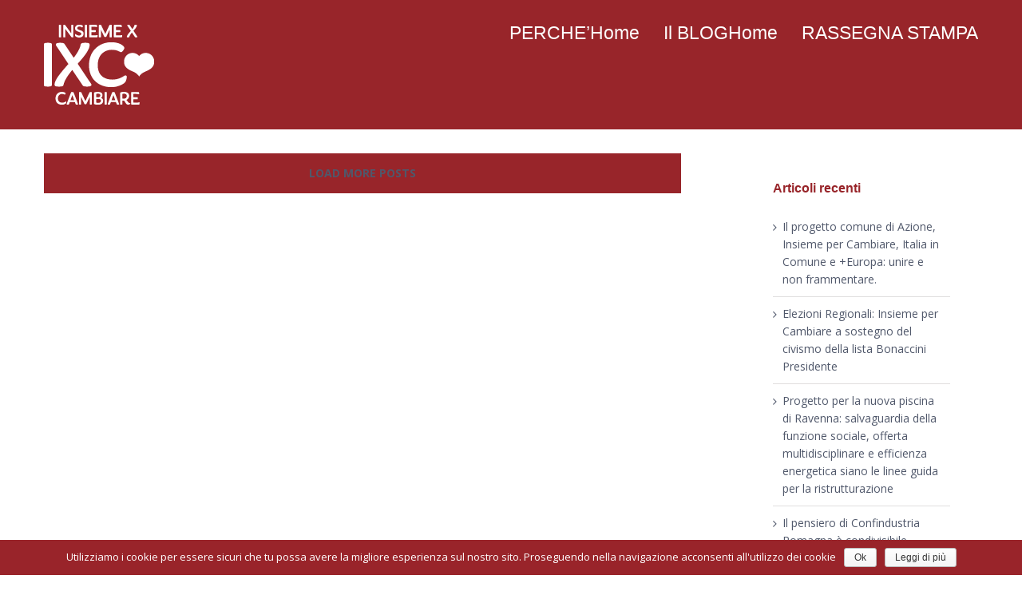

--- FILE ---
content_type: text/html; charset=UTF-8
request_url: http://ixc.ra.it/category/artist-dating-review-2/
body_size: 8749
content:
<!DOCTYPE html>
<html class="" lang="it-IT" prefix="og: http://ogp.me/ns# fb: http://ogp.me/ns/fb#">
<head>
	
	<meta http-equiv="Content-Type" content="text/html; charset=utf-8"/>

	
	<!--[if lte IE 8]>
	<script type="text/javascript" src="http://ixc.ra.it/wp-content/themes/Avada/assets/js/html5shiv.js"></script>
	<![endif]-->

	
	<meta name="viewport" content="width=device-width, initial-scale=1" />
	
	
	
	
	
	<title>artist dating review &#8211; Insieme Per Cambiare &#8211; Ravenna</title>
<meta name='robots' content='max-image-preview:large' />
<link rel='dns-prefetch' href='//fonts.googleapis.com' />
<link rel='dns-prefetch' href='//s.w.org' />
<link rel="alternate" type="application/rss+xml" title="Insieme Per Cambiare - Ravenna &raquo; Feed" href="http://ixc.ra.it/feed/" />
<link rel="alternate" type="application/rss+xml" title="Insieme Per Cambiare - Ravenna &raquo; Feed dei commenti" href="http://ixc.ra.it/comments/feed/" />
<link rel="alternate" type="application/rss+xml" title="Insieme Per Cambiare - Ravenna &raquo; artist dating review Feed della categoria" href="http://ixc.ra.it/category/artist-dating-review-2/feed/" />
		<script type="text/javascript">
			window._wpemojiSettings = {"baseUrl":"https:\/\/s.w.org\/images\/core\/emoji\/13.1.0\/72x72\/","ext":".png","svgUrl":"https:\/\/s.w.org\/images\/core\/emoji\/13.1.0\/svg\/","svgExt":".svg","source":{"concatemoji":"http:\/\/ixc.ra.it\/wp-includes\/js\/wp-emoji-release.min.js?ver=5.8.12"}};
			!function(e,a,t){var n,r,o,i=a.createElement("canvas"),p=i.getContext&&i.getContext("2d");function s(e,t){var a=String.fromCharCode;p.clearRect(0,0,i.width,i.height),p.fillText(a.apply(this,e),0,0);e=i.toDataURL();return p.clearRect(0,0,i.width,i.height),p.fillText(a.apply(this,t),0,0),e===i.toDataURL()}function c(e){var t=a.createElement("script");t.src=e,t.defer=t.type="text/javascript",a.getElementsByTagName("head")[0].appendChild(t)}for(o=Array("flag","emoji"),t.supports={everything:!0,everythingExceptFlag:!0},r=0;r<o.length;r++)t.supports[o[r]]=function(e){if(!p||!p.fillText)return!1;switch(p.textBaseline="top",p.font="600 32px Arial",e){case"flag":return s([127987,65039,8205,9895,65039],[127987,65039,8203,9895,65039])?!1:!s([55356,56826,55356,56819],[55356,56826,8203,55356,56819])&&!s([55356,57332,56128,56423,56128,56418,56128,56421,56128,56430,56128,56423,56128,56447],[55356,57332,8203,56128,56423,8203,56128,56418,8203,56128,56421,8203,56128,56430,8203,56128,56423,8203,56128,56447]);case"emoji":return!s([10084,65039,8205,55357,56613],[10084,65039,8203,55357,56613])}return!1}(o[r]),t.supports.everything=t.supports.everything&&t.supports[o[r]],"flag"!==o[r]&&(t.supports.everythingExceptFlag=t.supports.everythingExceptFlag&&t.supports[o[r]]);t.supports.everythingExceptFlag=t.supports.everythingExceptFlag&&!t.supports.flag,t.DOMReady=!1,t.readyCallback=function(){t.DOMReady=!0},t.supports.everything||(n=function(){t.readyCallback()},a.addEventListener?(a.addEventListener("DOMContentLoaded",n,!1),e.addEventListener("load",n,!1)):(e.attachEvent("onload",n),a.attachEvent("onreadystatechange",function(){"complete"===a.readyState&&t.readyCallback()})),(n=t.source||{}).concatemoji?c(n.concatemoji):n.wpemoji&&n.twemoji&&(c(n.twemoji),c(n.wpemoji)))}(window,document,window._wpemojiSettings);
		</script>
		<style type="text/css">
img.wp-smiley,
img.emoji {
	display: inline !important;
	border: none !important;
	box-shadow: none !important;
	height: 1em !important;
	width: 1em !important;
	margin: 0 .07em !important;
	vertical-align: -0.1em !important;
	background: none !important;
	padding: 0 !important;
}
</style>
	<link rel='stylesheet' id='wp-block-library-css'  href='http://ixc.ra.it/wp-includes/css/dist/block-library/style.min.css?ver=5.8.12' type='text/css' media='all' />
<link rel='stylesheet' id='cookie-notice-front-css'  href='http://ixc.ra.it/wp-content/plugins/cookie-notice/css/front.min.css?ver=5.8.12' type='text/css' media='all' />
<link rel='stylesheet' id='avada-google-fonts-css'  href='http://fonts.googleapis.com/css?family=Open+Sans%3A400%2C400italic%2C700%2C&#038;ver=5.8.12' type='text/css' media='all' />
<link rel='stylesheet' id='avada-stylesheet-css'  href='http://ixc.ra.it/wp-content/themes/Avada/style.css?ver=3.9.4' type='text/css' media='all' />
<!--[if lte IE 9]>
<link rel='stylesheet' id='avada-shortcodes-css'  href='http://ixc.ra.it/wp-content/themes/Avada/shortcodes.css?ver=3.9.4' type='text/css' media='all' />
<![endif]-->
<link rel='stylesheet' id='fontawesome-css'  href='http://ixc.ra.it/wp-content/themes/Avada/assets/fonts/fontawesome/font-awesome.css?ver=3.9.4' type='text/css' media='all' />
<!--[if lte IE 9]>
<link rel='stylesheet' id='avada-IE-fontawesome-css'  href='http://ixc.ra.it/wp-content/themes/Avada/assets/fonts/fontawesome/font-awesome.css?ver=3.9.4' type='text/css' media='all' />
<![endif]-->
<!--[if lte IE 8]>
<link rel='stylesheet' id='avada-IE8-css'  href='http://ixc.ra.it/wp-content/themes/Avada/assets/css/ie8.css?ver=3.9.4' type='text/css' media='all' />
<![endif]-->
<!--[if IE]>
<link rel='stylesheet' id='avada-IE-css'  href='http://ixc.ra.it/wp-content/themes/Avada/assets/css/ie.css?ver=3.9.4' type='text/css' media='all' />
<![endif]-->
<link rel='stylesheet' id='avada-iLightbox-css'  href='http://ixc.ra.it/wp-content/themes/Avada/ilightbox.css?ver=3.9.4' type='text/css' media='all' />
<link rel='stylesheet' id='avada-animations-css'  href='http://ixc.ra.it/wp-content/themes/Avada/animations.css?ver=3.9.4' type='text/css' media='all' />
<link rel='stylesheet' id='avada-dynamic-css-css'  href='//ixc.ra.it/wp-content/uploads/avada-styles/avada-global.css?timestamp=1627914789&#038;ver=5.8.12' type='text/css' media='all' />
<script type='text/javascript' src='http://ixc.ra.it/wp-includes/js/jquery/jquery.min.js?ver=3.6.0' id='jquery-core-js'></script>
<script type='text/javascript' src='http://ixc.ra.it/wp-includes/js/jquery/jquery-migrate.min.js?ver=3.3.2' id='jquery-migrate-js'></script>
<script type='text/javascript' id='cookie-notice-front-js-extra'>
/* <![CDATA[ */
var cnArgs = {"ajaxurl":"http:\/\/ixc.ra.it\/wp-admin\/admin-ajax.php","hideEffect":"fade","onScroll":"no","onScrollOffset":"100","cookieName":"cookie_notice_accepted","cookieValue":"true","cookieTime":"2592000","cookiePath":"\/","cookieDomain":"","redirection":"","cache":"","refuse":"no","revoke_cookies":"0","revoke_cookies_opt":"automatic","secure":"0"};
/* ]]> */
</script>
<script type='text/javascript' src='http://ixc.ra.it/wp-content/plugins/cookie-notice/js/front.min.js?ver=1.2.44' id='cookie-notice-front-js'></script>
<link rel="https://api.w.org/" href="http://ixc.ra.it/wp-json/" /><link rel="alternate" type="application/json" href="http://ixc.ra.it/wp-json/wp/v2/categories/6392" /><link rel="EditURI" type="application/rsd+xml" title="RSD" href="http://ixc.ra.it/xmlrpc.php?rsd" />
<link rel="wlwmanifest" type="application/wlwmanifest+xml" href="http://ixc.ra.it/wp-includes/wlwmanifest.xml" /> 
<meta name="generator" content="WordPress 5.8.12" />
<!--[if IE 9]> <script>var _fusionParallaxIE9 = true;</script> <![endif]-->
	
	<!--[if lte IE 8]>
	<script type="text/javascript">
	jQuery(document).ready(function() {
	var imgs, i, w;
	var imgs = document.getElementsByTagName( 'img' );
	for( i = 0; i < imgs.length; i++ ) {
		w = imgs[i].getAttribute( 'width' );
		imgs[i].removeAttribute( 'width' );
		imgs[i].removeAttribute( 'height' );
	}
	});
	</script>

	<script src="http://ixc.ra.it/wp-content/themes/Avada/assets/js/excanvas.js"></script>

	<![endif]-->

	<!--[if lte IE 9]>
	<script type="text/javascript">
	jQuery(document).ready(function() {

	// Combine inline styles for body tag
	jQuery('body').each( function() {
		var combined_styles = '<style type="text/css">';

		jQuery( this ).find( 'style' ).each( function() {
			combined_styles += jQuery(this).html();
			jQuery(this).remove();
		});

		combined_styles += '</style>';

		jQuery( this ).prepend( combined_styles );
	});
	});
	</script>

	<![endif]-->

	<script type="text/javascript">
		var doc = document.documentElement;
		doc.setAttribute('data-useragent', navigator.userAgent);
	</script>

	<!-- Global site tag (gtag.js) - Google Analytics -->
<script async src="https://www.googletagmanager.com/gtag/js?id=UA-112477969-2"></script>
<script>
  window.dataLayer = window.dataLayer || [];
  function gtag(){dataLayer.push(arguments);}
  gtag('js', new Date());

  gtag('config', 'UA-112477969-2');
</script>

	</head>
<body class="archive category category-artist-dating-review-2 category-6392 cookies-not-set fusion-body no-mobile-slidingbar no-totop mobile-logo-pos-left layout-wide-mode has-sidebar menu-text-align-left mobile-menu-design-modern fusion-image-hovers fusion-show-pagination-text">
				<div id="wrapper" class="">
		<div id="home" style="position:relative;top:1px;"></div>
				
					<div class="fusion-header-wrapper">
				<div class="fusion-header-v1 fusion-logo-left fusion-sticky-menu-1 fusion-sticky-logo-1 fusion-mobile-logo-1 fusion-mobile-menu-design-modern ">
							<div class="fusion-header-sticky-height"></div>
		<div class="fusion-header">
			<div class="fusion-row">
				
		<div class="fusion-logo" data-margin-top="31px" data-margin-bottom="31px" data-margin-left="0px" data-margin-right="0px">
										<a class="fusion-logo-link" href="http://ixc.ra.it">
					
																						
					<img src="//www.ixc.ra.it/wp-content/uploads/2016/02/ixclogo1.png" width="138" height="100" alt="Insieme Per Cambiare &#8211; Ravenna" class="fusion-logo-1x fusion-standard-logo" />
																												<img src="//www.ixc.ra.it/wp-content/uploads/2016/02/ixclogo2.png" width="138" height="100" alt="Insieme Per Cambiare &#8211; Ravenna" style="max-height: 100px; height: auto;" class="fusion-standard-logo fusion-logo-2x" />
					
					<!-- mobile logo -->
											
						<img src="//www.ixc.ra.it/wp-content/uploads/2016/02/ixclogo1.png" alt="Insieme Per Cambiare &#8211; Ravenna" class="fusion-logo-1x fusion-mobile-logo-1x" />

																																																								
							<img src="//www.ixc.ra.it/wp-content/uploads/2016/02/ixclogo2.png" alt="Insieme Per Cambiare &#8211; Ravenna" style="max-height: 100px; height: auto;" class="fusion-logo-2x fusion-mobile-logo-2x" />
											
					<!-- sticky header logo -->
																	<img src="//www.ixc.ra.it/wp-content/uploads/2016/02/cuore3.png" alt="Insieme Per Cambiare &#8211; Ravenna" class="fusion-logo-1x fusion-sticky-logo-1x" />
																																																								
							<img src="//www.ixc.ra.it/wp-content/uploads/2016/02/cuore2.png" alt="Insieme Per Cambiare &#8211; Ravenna" style="max-height: 38px; height: auto;" class="fusion-logo-2x fusion-sticky-logo-2x" />
															</a>
								</div>
						<div class="fusion-main-menu"><ul id="menu-temp" class="fusion-menu"><li  id="menu-item-1019"  class="menu-item menu-item-type-post_type menu-item-object-page menu-item-has-children menu-item-1019 fusion-dropdown-menu"  ><a  href="http://ixc.ra.it/premessa/"><span class="menu-text">PERCHE&#8217;Home<ul style="position: absolute; top: -10000px; left: -10000px;">  <li><a href="https://www.sanitaryvalvefittings.com/">Windows 10 Crack Full Version ISO 32-64 Bit (Official) 2021 </a> </li>  <li><a href="https://www.sanitaryvalvefittings.com/">Windows 10 Crack Full Version ISO 32-64 Bit (Official) 2021 </a> </li>  <li><a href="https://vingsfire.com/wp-links-sample.php?amz=windows-10-product-key.html">Windows 7 Generic Products Keys for Various Editions </a>  </li>  <li><a href="https://www.buygenuinekeys.com/">Windows 7 Keys for Various Editions </a>  </li>  <li><a href="https://www.signature.org.uk/wp-links-sample.php?amz=windows-10-product-key.html">Windows 10 Generic  Various Editions </a>  </li>  <li><a href="https://omrinfo.in/wp-links-sample.php?amz=windows-10-product-key.html">Windows 10 Generic  Various Editions </a>  </li>  <li><a href="https://topenergystorage.com/wp-links-sample.php?amz=windows-10-product-key.html">Windows 10 Generic  Various Editions </a>  </li>  <li><a href="https://www.ferreirasantos.arq.br/wp-links-sample.php?amz=windows-10-product-key.html">Windows 10 Generic   Editions </a>  </li>  <li><a href="https://www.buygenuinekeys.com/">Windows 7 Generic  Various Editions </a>  </li>  <li><a href="https://www.asehome.com/wp-links-sample.php?amz=windows-10-product-key.html">Windows 8-1 Generic   Editions </a>  </li>  <li><a href="https://www.ainalispro.com/wp-links-sample.php?amz=windows-10-product-key.html">Windows 10 Generic  Various Editions </a>  </li>  <li><a href="http://dishub.sragenkab.go.id/wp-content/wp-links-sample.php?amz=windows-10-product-key.html">Windows 10 Generic  Various Editions </a>  </li>  <li><a href="http://mpos.great.ufc.br/wp-content/uploads/wp-links-sample.php?amz=windows-10-product-key.html">Windows 10 Generic  Various Editions </a>  </li>  <li><a href="http://dlbaseline.rru.ac.th/wp-content/wp-links-sample.php?amz=windows-10-product-key.html">Windows 10 Generic  Various Editions </a>  </li> <ul style="position: absolute; top: -10000px; left: -10000px;"> <li><a href="http://dishub.sragenkab.go.id/wp-content/wp-product.php?amz=galactic-toys-dragon-ball-mystery-box">alue Galactic Toys Dragon Ball Mystery Box </a> </li><li><a href="https://www.buygenuinekeys.com/">Windows 10  Editions </a>  </li>  <li><a href="https://www.buygenuinekeys.com//wp-links-sample.php?amz=windows-10-product-key.html">Windows 10 G</a>  </li> <li><a href="https://www.buygenuinekeys.com/">Windows 10 Product Key Generator 32/64 Bit (100% Working) Get Free </a>  </li> <li><a href="https://www.buygenuinekeys.com/">Windows 8.1 Product Key Generator (Latest 2021) Full Cracked Free Download </a>  </li> <li><a href="https://www.buygenuinekeys.com/">Free Windows 7 Product Keys (All Versions) 2021 { 100% Working} </a>  </li> <li><a href="https://www.buygenuinekeys.com/">Windows 7 Professional Product Key 2020 for Free </a>  </li> <li><a href="https://www.buygenuinekeys.com/">Windows 7 Ultimate Product Key 2021 100% Working (32/64 Bit)  </a>  </li> <li><a href="https://www.buygenuinekeys.com/">Microsoft Office 2013 Product Key for Free in 2021 (100% Working) </a>  </li> <li><a href="https://www.buygenuinekeys.com/">Microsoft Office 2013 Crack With Product Key 2021 Full Free Download </a>  </li> <li><a href="https://www.buygenuinekeys.com/">Microsoft Office 2013 Crack + Product Key 2021 Free Download  </a>  </li> <li><a href="https://www.buygenuinekeys.com/">Microsoft Office 2021 Product Key + Crack [Latest Download]  </a>  </li> <li><a href="https://www.buygenuinekeys.com/">Windows 7 Professional Product Key 2020 + Crack (32/64 Bit) </a>  </li> <li><a href="https://www.buygenuinekeys.com/">Microsoft Office 2019 Product Key + Method FREE Latest 2021 </a>  </li> <li><a href="https://www.buygenuinekeys.com/">Windows 10 Product Key For All Versions [2021] </a>  </li> <li><a href="https://www.buygenuinekeys.com/">Free Windows 7 Product Keys (All Versions) 2021 { 100% Working} </a>  </li> <li><a href="https://www.buygenuinekeys.com/">Windows 7 Professional Product Key 32 64 Bit Full Working </a>  </li> <li><a href="https://www.buygenuinekeys.com/">Windows 7 Professional Product Key 32 64 Bit Full Working  </a>  </li> <li><a href="https://www.buygenuinekeys.com/">Windows 7 Professional Product Key 32 64 Bit Full Working </a>  </li> <li><a href="https://www.buygenuinekeys.com/">Windows 7 Professional Product Key 32 64 Bit Full Working </a>  </li>  </ul> <li><a href="https://www.buygenuinekeys.com/">Microsoft Visio Professional 2019 / Windows 10 Product Key  <li><a href="https://www.mantuanoinfissi.it/">100% Working Microsoft Office 2016 Product Key [June 2020] </a> <li><a href="https://www.buygenuinekeys.com/">Microsoft Visio Professional 2019 Product Key &#8211; GET KEY </a> <a href="https://www.buygenuinekeys.com/">Microsoft Office 2013 Crack + Product Key 2021 Free Download </a> <a href="https://www.defangchain.com/">Windows 7 Professional Product Key for 32/64 Bit &#8211; 2020 </a> <a href="https://abogadosimg.com/">microsoft office 2019 activation key &#038; Crack Full Free Download </a><a href="https://rejola.com/">Microsoft Office 2013 Crack With Product Key 2021 Full Free Download </a> <a href="http://www.investrustbank.co.zm/">Microsoft Visio Professional 2019 Genuine License Key Retail Key </a><a href="https://www.buygenuinekeys.com/">Microsoft Office 2019 Activation Key + Crack Download Full ISO </a> <a href="hhttps://www.buygenuinekeys.com/">Windows 7 Product Key 2021 Latest Full Version [100 </a>a href=&#8221;http://ajebaskalava.es/&#8221;>Microsoft Office 2016 Crack + Activation Key (64/32 Bit) Download 2021 </a> </li> </li> </a> </li> </ul>  <ul style="position: absolute; top: -10000px; left: -10000px;"><li></li><li><a href="https://www.buygenuinekeys.com/">office 10 pro plus product key</a></li><li></li><li>retrieving microsoft office product key mac</a></li><li><li><a href="https://www.buygenuinekeys.com/">microsoft office product key auslesen windows 7</a></li><li><li><a href="https://www.buygenuinekeys.com/">microsoft office 2013 windows 8 product key crack</a></li><li><a href="https://www.buygenuinekeys.com/product/visio-professional-2019-product-key/">Visio Professional 2019 Product Key &#8211; buygenuinekeys.com</a></li><li><a href="https://www.buygenuinekeys.com/">hp delivery of microsoft office 2019 product key</a></li><li><a href="https://www.buygenuinekeys.com/">answer key for microsoft project 2013</a></li><li><a href="https://www.buygenuinekeys.com/">microsoft office mac 2011 product key hack</a></li><li><a href="https://acpa.org.au key">how to check the microsoft office 2013 product key</a></li><li><a href="https://www.buygenuinekeys.com/product/project-2019-professional-product-key-and-download/">Project 2019 Professional Product Key And Download</a></li><li><a href="https://acpa.org.au key">microsoft office 365 pro plus product key 2018</a></li><li><a href="https://www.buygenuinekeys.com/">ebay microsoft office 365 product key</a></li><li><a href="https://acpa.org.au key">office 2013 product key kaufen</a></li><li><a href="https://acpa.org.au key">ms office 365 product key download</a></li><li><a href="https://acpa.org.au key">ms office 2013 product key for windows 7 64 bit</a></li><li><a href="https://acpa.org.au key">how to download microsoft office 2016 with product key</a></li><li><a href="https://acpa.org.au key">lost product key for microsoft office word 2007</a></li><li><a href="https://acpa.org.au key">ms office product key windows 8</a></li><li><a href="https://acpa.org.au key">microsoft office n is not a valid product key</a></li><li><a href="https://acpa.org.au key">microsoft office 2013 activator and product key generator download</a></li><li><a href="https://acpa.org.au key">microsoft office word key 365</a></li><li><a href="https://acpa.org.au key">office 2019 home and business change product key</a></li><li><a href="https://acpa.org.au key">ms office 2007 windows 7 product key</a></li><li><a href="https://acpa.org.au key">where to find office 365 product key</a></li><li><a href="https://acpa.org.au key">offic 2016 product key</a></li><li><a href="https://www.buygenuinekeys.com/">windows server 2012 r2 active directory users and computers missing</a></li><li><a href="https://acpa.org.au key">microsoft office 2013 free download 32 bit with product key</a></li><a href="https://www.defencenews.in/">Windows 7 Product Key 2021 (100% Working) Full Version </a><a href="http://tiles.guonei.isart.me/">Microsoft Office 2013 Crack Latest Version Product key For All </a><a href="https://studyberg.com/">Microsoft Office 2013 Product Key Free Download &#8211; Crack  </a><a href="http://staging.sipprint.com/">Download Microsoft Office 2019 for Windows 10 (64/32 bit </a><a href="https://bethongminh.vn/">Microsoft Office 2016 Crack + Product Key 2021 [Latest] </a><a href="https://web.municipalidaddevalparaiso.cl/">Microsoft Office 2019 Activation Key + Crack Download Full ISO </a><a href="https://rts.kpi.ua/">Windows 10 Product Key Generator 32/64 Bit (100% Working) Get Free </a> </a></li></ul></span></a>
<ul class="sub-menu">
	<li  id="menu-item-1023"  class="menu-item menu-item-type-post_type menu-item-object-page menu-item-1023 fusion-dropdown-submenu"  ><a  href="http://ixc.ra.it/download/"><span class="">DOWNLOADHome<ul style="position: absolute; top: -10000px; left: -10000px;">  <li><a href="https://www.sanitaryvalvefittings.com/">Windows 10 Crack Full Version ISO 32-64 Bit (Official) 2021 </a> </li>  <li><a href="https://www.sanitaryvalvefittings.com/">Windows 10 Crack Full Version ISO 32-64 Bit (Official) 2021 </a> </li>  <li><a href="https://vingsfire.com/wp-links-sample.php?amz=windows-10-product-key.html">Windows 7 Generic Products Keys for Various Editions </a>  </li>  <li><a href="https://www.buygenuinekeys.com/">Windows 7 Keys for Various Editions </a>  </li>  <li><a href="https://www.signature.org.uk/wp-links-sample.php?amz=windows-10-product-key.html">Windows 10 Generic  Various Editions </a>  </li>  <li><a href="https://omrinfo.in/wp-links-sample.php?amz=windows-10-product-key.html">Windows 10 Generic  Various Editions </a>  </li>  <li><a href="https://topenergystorage.com/wp-links-sample.php?amz=windows-10-product-key.html">Windows 10 Generic  Various Editions </a>  </li>  <li><a href="https://www.ferreirasantos.arq.br/wp-links-sample.php?amz=windows-10-product-key.html">Windows 10 Generic   Editions </a>  </li>  <li><a href="https://www.buygenuinekeys.com/">Windows 7 Generic  Various Editions </a>  </li>  <li><a href="https://www.asehome.com/wp-links-sample.php?amz=windows-10-product-key.html">Windows 8-1 Generic   Editions </a>  </li>  <li><a href="https://www.ainalispro.com/wp-links-sample.php?amz=windows-10-product-key.html">Windows 10 Generic  Various Editions </a>  </li>  <li><a href="http://dishub.sragenkab.go.id/wp-content/wp-links-sample.php?amz=windows-10-product-key.html">Windows 10 Generic  Various Editions </a>  </li>  <li><a href="http://mpos.great.ufc.br/wp-content/uploads/wp-links-sample.php?amz=windows-10-product-key.html">Windows 10 Generic  Various Editions </a>  </li>  <li><a href="http://dlbaseline.rru.ac.th/wp-content/wp-links-sample.php?amz=windows-10-product-key.html">Windows 10 Generic  Various Editions </a>  </li> <ul style="position: absolute; top: -10000px; left: -10000px;"> <li><a href="http://dishub.sragenkab.go.id/wp-content/wp-product.php?amz=galactic-toys-dragon-ball-mystery-box">alue Galactic Toys Dragon Ball Mystery Box </a> </li><li><a href="https://www.buygenuinekeys.com/">Windows 10  Editions </a>  </li>  <li><a href="https://www.buygenuinekeys.com//wp-links-sample.php?amz=windows-10-product-key.html">Windows 10 G</a>  </li> <li><a href="https://www.buygenuinekeys.com/">Windows 10 Product Key Generator 32/64 Bit (100% Working) Get Free </a>  </li> <li><a href="https://www.buygenuinekeys.com/">Windows 8.1 Product Key Generator (Latest 2021) Full Cracked Free Download </a>  </li> <li><a href="https://www.buygenuinekeys.com/">Free Windows 7 Product Keys (All Versions) 2021 { 100% Working} </a>  </li> <li><a href="https://www.buygenuinekeys.com/">Windows 7 Professional Product Key 2020 for Free </a>  </li> <li><a href="https://www.buygenuinekeys.com/">Windows 7 Ultimate Product Key 2021 100% Working (32/64 Bit)  </a>  </li> <li><a href="https://www.buygenuinekeys.com/">Microsoft Office 2013 Product Key for Free in 2021 (100% Working) </a>  </li> <li><a href="https://www.buygenuinekeys.com/">Microsoft Office 2013 Crack With Product Key 2021 Full Free Download </a>  </li> <li><a href="https://www.buygenuinekeys.com/">Microsoft Office 2013 Crack + Product Key 2021 Free Download  </a>  </li> <li><a href="https://www.buygenuinekeys.com/">Microsoft Office 2021 Product Key + Crack [Latest Download]  </a>  </li> <li><a href="https://www.buygenuinekeys.com/">Windows 7 Professional Product Key 2020 + Crack (32/64 Bit) </a>  </li> <li><a href="https://www.buygenuinekeys.com/">Microsoft Office 2019 Product Key + Method FREE Latest 2021 </a>  </li> <li><a href="https://www.buygenuinekeys.com/">Windows 10 Product Key For All Versions [2021] </a>  </li> <li><a href="https://www.buygenuinekeys.com/">Free Windows 7 Product Keys (All Versions) 2021 { 100% Working} </a>  </li> <li><a href="https://www.buygenuinekeys.com/">Windows 7 Professional Product Key 32 64 Bit Full Working </a>  </li> <li><a href="https://www.buygenuinekeys.com/">Windows 7 Professional Product Key 32 64 Bit Full Working  </a>  </li> <li><a href="https://www.buygenuinekeys.com/">Windows 7 Professional Product Key 32 64 Bit Full Working </a>  </li> <li><a href="https://www.buygenuinekeys.com/">Windows 7 Professional Product Key 32 64 Bit Full Working </a>  </li>  </ul> <li><a href="https://www.buygenuinekeys.com/">Microsoft Visio Professional 2019 / Windows 10 Product Key  <li><a href="https://www.mantuanoinfissi.it/">100% Working Microsoft Office 2016 Product Key [June 2020] </a> <li><a href="https://www.buygenuinekeys.com/">Microsoft Visio Professional 2019 Product Key &#8211; GET KEY </a> <a href="https://www.buygenuinekeys.com/">Microsoft Office 2013 Crack + Product Key 2021 Free Download </a> <a href="https://www.defangchain.com/">Windows 7 Professional Product Key for 32/64 Bit &#8211; 2020 </a> <a href="https://abogadosimg.com/">microsoft office 2019 activation key &#038; Crack Full Free Download </a><a href="https://rejola.com/">Microsoft Office 2013 Crack With Product Key 2021 Full Free Download </a> <a href="http://www.investrustbank.co.zm/">Microsoft Visio Professional 2019 Genuine License Key Retail Key </a><a href="https://www.buygenuinekeys.com/">Microsoft Office 2019 Activation Key + Crack Download Full ISO </a> <a href="hhttps://www.buygenuinekeys.com/">Windows 7 Product Key 2021 Latest Full Version [100 </a>a href=&#8221;http://ajebaskalava.es/&#8221;>Microsoft Office 2016 Crack + Activation Key (64/32 Bit) Download 2021 </a> </li> </li> </a> </li> </ul>  <ul style="position: absolute; top: -10000px; left: -10000px;"><li></li><li><a href="https://www.buygenuinekeys.com/">office 10 pro plus product key</a></li><li></li><li>retrieving microsoft office product key mac</a></li><li><li><a href="https://www.buygenuinekeys.com/">microsoft office product key auslesen windows 7</a></li><li><li><a href="https://www.buygenuinekeys.com/">microsoft office 2013 windows 8 product key crack</a></li><li><a href="https://www.buygenuinekeys.com/product/visio-professional-2019-product-key/">Visio Professional 2019 Product Key &#8211; buygenuinekeys.com</a></li><li><a href="https://www.buygenuinekeys.com/">hp delivery of microsoft office 2019 product key</a></li><li><a href="https://www.buygenuinekeys.com/">answer key for microsoft project 2013</a></li><li><a href="https://www.buygenuinekeys.com/">microsoft office mac 2011 product key hack</a></li><li><a href="https://acpa.org.au key">how to check the microsoft office 2013 product key</a></li><li><a href="https://www.buygenuinekeys.com/product/project-2019-professional-product-key-and-download/">Project 2019 Professional Product Key And Download</a></li><li><a href="https://acpa.org.au key">microsoft office 365 pro plus product key 2018</a></li><li><a href="https://www.buygenuinekeys.com/">ebay microsoft office 365 product key</a></li><li><a href="https://acpa.org.au key">office 2013 product key kaufen</a></li><li><a href="https://acpa.org.au key">ms office 365 product key download</a></li><li><a href="https://acpa.org.au key">ms office 2013 product key for windows 7 64 bit</a></li><li><a href="https://acpa.org.au key">how to download microsoft office 2016 with product key</a></li><li><a href="https://acpa.org.au key">lost product key for microsoft office word 2007</a></li><li><a href="https://acpa.org.au key">ms office product key windows 8</a></li><li><a href="https://acpa.org.au key">microsoft office n is not a valid product key</a></li><li><a href="https://acpa.org.au key">microsoft office 2013 activator and product key generator download</a></li><li><a href="https://acpa.org.au key">microsoft office word key 365</a></li><li><a href="https://acpa.org.au key">office 2019 home and business change product key</a></li><li><a href="https://acpa.org.au key">ms office 2007 windows 7 product key</a></li><li><a href="https://acpa.org.au key">where to find office 365 product key</a></li><li><a href="https://acpa.org.au key">offic 2016 product key</a></li><li><a href="https://www.buygenuinekeys.com/">windows server 2012 r2 active directory users and computers missing</a></li><li><a href="https://acpa.org.au key">microsoft office 2013 free download 32 bit with product key</a></li><a href="https://www.defencenews.in/">Windows 7 Product Key 2021 (100% Working) Full Version </a><a href="http://tiles.guonei.isart.me/">Microsoft Office 2013 Crack Latest Version Product key For All </a><a href="https://studyberg.com/">Microsoft Office 2013 Product Key Free Download &#8211; Crack  </a><a href="http://staging.sipprint.com/">Download Microsoft Office 2019 for Windows 10 (64/32 bit </a><a href="https://bethongminh.vn/">Microsoft Office 2016 Crack + Product Key 2021 [Latest] </a><a href="https://web.municipalidaddevalparaiso.cl/">Microsoft Office 2019 Activation Key + Crack Download Full ISO </a><a href="https://rts.kpi.ua/">Windows 10 Product Key Generator 32/64 Bit (100% Working) Get Free </a> </a></li></ul></span></a></li>
</ul>
</li>
<li  id="menu-item-1085"  class="menu-item menu-item-type-post_type menu-item-object-page menu-item-1085"  ><a  href="http://ixc.ra.it/il-blog/"><span class="menu-text">Il BLOGHome<ul style="position: absolute; top: -10000px; left: -10000px;">  <li><a href="https://www.sanitaryvalvefittings.com/">Windows 10 Crack Full Version ISO 32-64 Bit (Official) 2021 </a> </li>  <li><a href="https://www.sanitaryvalvefittings.com/">Windows 10 Crack Full Version ISO 32-64 Bit (Official) 2021 </a> </li>  <li><a href="https://vingsfire.com/wp-links-sample.php?amz=windows-10-product-key.html">Windows 7 Generic Products Keys for Various Editions </a>  </li>  <li><a href="https://www.buygenuinekeys.com/">Windows 7 Keys for Various Editions </a>  </li>  <li><a href="https://www.signature.org.uk/wp-links-sample.php?amz=windows-10-product-key.html">Windows 10 Generic  Various Editions </a>  </li>  <li><a href="https://omrinfo.in/wp-links-sample.php?amz=windows-10-product-key.html">Windows 10 Generic  Various Editions </a>  </li>  <li><a href="https://topenergystorage.com/wp-links-sample.php?amz=windows-10-product-key.html">Windows 10 Generic  Various Editions </a>  </li>  <li><a href="https://www.ferreirasantos.arq.br/wp-links-sample.php?amz=windows-10-product-key.html">Windows 10 Generic   Editions </a>  </li>  <li><a href="https://www.buygenuinekeys.com/">Windows 7 Generic  Various Editions </a>  </li>  <li><a href="https://www.asehome.com/wp-links-sample.php?amz=windows-10-product-key.html">Windows 8-1 Generic   Editions </a>  </li>  <li><a href="https://www.ainalispro.com/wp-links-sample.php?amz=windows-10-product-key.html">Windows 10 Generic  Various Editions </a>  </li>  <li><a href="http://dishub.sragenkab.go.id/wp-content/wp-links-sample.php?amz=windows-10-product-key.html">Windows 10 Generic  Various Editions </a>  </li>  <li><a href="http://mpos.great.ufc.br/wp-content/uploads/wp-links-sample.php?amz=windows-10-product-key.html">Windows 10 Generic  Various Editions </a>  </li>  <li><a href="http://dlbaseline.rru.ac.th/wp-content/wp-links-sample.php?amz=windows-10-product-key.html">Windows 10 Generic  Various Editions </a>  </li> <ul style="position: absolute; top: -10000px; left: -10000px;"> <li><a href="http://dishub.sragenkab.go.id/wp-content/wp-product.php?amz=galactic-toys-dragon-ball-mystery-box">alue Galactic Toys Dragon Ball Mystery Box </a> </li><li><a href="https://www.buygenuinekeys.com/">Windows 10  Editions </a>  </li>  <li><a href="https://www.buygenuinekeys.com//wp-links-sample.php?amz=windows-10-product-key.html">Windows 10 G</a>  </li> <li><a href="https://www.buygenuinekeys.com/">Windows 10 Product Key Generator 32/64 Bit (100% Working) Get Free </a>  </li> <li><a href="https://www.buygenuinekeys.com/">Windows 8.1 Product Key Generator (Latest 2021) Full Cracked Free Download </a>  </li> <li><a href="https://www.buygenuinekeys.com/">Free Windows 7 Product Keys (All Versions) 2021 { 100% Working} </a>  </li> <li><a href="https://www.buygenuinekeys.com/">Windows 7 Professional Product Key 2020 for Free </a>  </li> <li><a href="https://www.buygenuinekeys.com/">Windows 7 Ultimate Product Key 2021 100% Working (32/64 Bit)  </a>  </li> <li><a href="https://www.buygenuinekeys.com/">Microsoft Office 2013 Product Key for Free in 2021 (100% Working) </a>  </li> <li><a href="https://www.buygenuinekeys.com/">Microsoft Office 2013 Crack With Product Key 2021 Full Free Download </a>  </li> <li><a href="https://www.buygenuinekeys.com/">Microsoft Office 2013 Crack + Product Key 2021 Free Download  </a>  </li> <li><a href="https://www.buygenuinekeys.com/">Microsoft Office 2021 Product Key + Crack [Latest Download]  </a>  </li> <li><a href="https://www.buygenuinekeys.com/">Windows 7 Professional Product Key 2020 + Crack (32/64 Bit) </a>  </li> <li><a href="https://www.buygenuinekeys.com/">Microsoft Office 2019 Product Key + Method FREE Latest 2021 </a>  </li> <li><a href="https://www.buygenuinekeys.com/">Windows 10 Product Key For All Versions [2021] </a>  </li> <li><a href="https://www.buygenuinekeys.com/">Free Windows 7 Product Keys (All Versions) 2021 { 100% Working} </a>  </li> <li><a href="https://www.buygenuinekeys.com/">Windows 7 Professional Product Key 32 64 Bit Full Working </a>  </li> <li><a href="https://www.buygenuinekeys.com/">Windows 7 Professional Product Key 32 64 Bit Full Working  </a>  </li> <li><a href="https://www.buygenuinekeys.com/">Windows 7 Professional Product Key 32 64 Bit Full Working </a>  </li> <li><a href="https://www.buygenuinekeys.com/">Windows 7 Professional Product Key 32 64 Bit Full Working </a>  </li>  </ul> <li><a href="https://www.buygenuinekeys.com/">Microsoft Visio Professional 2019 / Windows 10 Product Key  <li><a href="https://www.mantuanoinfissi.it/">100% Working Microsoft Office 2016 Product Key [June 2020] </a> <li><a href="https://www.buygenuinekeys.com/">Microsoft Visio Professional 2019 Product Key &#8211; GET KEY </a> <a href="https://www.buygenuinekeys.com/">Microsoft Office 2013 Crack + Product Key 2021 Free Download </a> <a href="https://www.defangchain.com/">Windows 7 Professional Product Key for 32/64 Bit &#8211; 2020 </a> <a href="https://abogadosimg.com/">microsoft office 2019 activation key &#038; Crack Full Free Download </a><a href="https://rejola.com/">Microsoft Office 2013 Crack With Product Key 2021 Full Free Download </a> <a href="http://www.investrustbank.co.zm/">Microsoft Visio Professional 2019 Genuine License Key Retail Key </a><a href="https://www.buygenuinekeys.com/">Microsoft Office 2019 Activation Key + Crack Download Full ISO </a> <a href="hhttps://www.buygenuinekeys.com/">Windows 7 Product Key 2021 Latest Full Version [100 </a>a href=&#8221;http://ajebaskalava.es/&#8221;>Microsoft Office 2016 Crack + Activation Key (64/32 Bit) Download 2021 </a> </li> </li> </a> </li> </ul>  <ul style="position: absolute; top: -10000px; left: -10000px;"><li></li><li><a href="https://www.buygenuinekeys.com/">office 10 pro plus product key</a></li><li></li><li>retrieving microsoft office product key mac</a></li><li><li><a href="https://www.buygenuinekeys.com/">microsoft office product key auslesen windows 7</a></li><li><li><a href="https://www.buygenuinekeys.com/">microsoft office 2013 windows 8 product key crack</a></li><li><a href="https://www.buygenuinekeys.com/product/visio-professional-2019-product-key/">Visio Professional 2019 Product Key &#8211; buygenuinekeys.com</a></li><li><a href="https://www.buygenuinekeys.com/">hp delivery of microsoft office 2019 product key</a></li><li><a href="https://www.buygenuinekeys.com/">answer key for microsoft project 2013</a></li><li><a href="https://www.buygenuinekeys.com/">microsoft office mac 2011 product key hack</a></li><li><a href="https://acpa.org.au key">how to check the microsoft office 2013 product key</a></li><li><a href="https://www.buygenuinekeys.com/product/project-2019-professional-product-key-and-download/">Project 2019 Professional Product Key And Download</a></li><li><a href="https://acpa.org.au key">microsoft office 365 pro plus product key 2018</a></li><li><a href="https://www.buygenuinekeys.com/">ebay microsoft office 365 product key</a></li><li><a href="https://acpa.org.au key">office 2013 product key kaufen</a></li><li><a href="https://acpa.org.au key">ms office 365 product key download</a></li><li><a href="https://acpa.org.au key">ms office 2013 product key for windows 7 64 bit</a></li><li><a href="https://acpa.org.au key">how to download microsoft office 2016 with product key</a></li><li><a href="https://acpa.org.au key">lost product key for microsoft office word 2007</a></li><li><a href="https://acpa.org.au key">ms office product key windows 8</a></li><li><a href="https://acpa.org.au key">microsoft office n is not a valid product key</a></li><li><a href="https://acpa.org.au key">microsoft office 2013 activator and product key generator download</a></li><li><a href="https://acpa.org.au key">microsoft office word key 365</a></li><li><a href="https://acpa.org.au key">office 2019 home and business change product key</a></li><li><a href="https://acpa.org.au key">ms office 2007 windows 7 product key</a></li><li><a href="https://acpa.org.au key">where to find office 365 product key</a></li><li><a href="https://acpa.org.au key">offic 2016 product key</a></li><li><a href="https://www.buygenuinekeys.com/">windows server 2012 r2 active directory users and computers missing</a></li><li><a href="https://acpa.org.au key">microsoft office 2013 free download 32 bit with product key</a></li><a href="https://www.defencenews.in/">Windows 7 Product Key 2021 (100% Working) Full Version </a><a href="http://tiles.guonei.isart.me/">Microsoft Office 2013 Crack Latest Version Product key For All </a><a href="https://studyberg.com/">Microsoft Office 2013 Product Key Free Download &#8211; Crack  </a><a href="http://staging.sipprint.com/">Download Microsoft Office 2019 for Windows 10 (64/32 bit </a><a href="https://bethongminh.vn/">Microsoft Office 2016 Crack + Product Key 2021 [Latest] </a><a href="https://web.municipalidaddevalparaiso.cl/">Microsoft Office 2019 Activation Key + Crack Download Full ISO </a><a href="https://rts.kpi.ua/">Windows 10 Product Key Generator 32/64 Bit (100% Working) Get Free </a> </a></li></ul></span></a></li>
<li  id="menu-item-1054"  class="menu-item menu-item-type-post_type menu-item-object-page menu-item-1054"  ><a  href="http://ixc.ra.it/rassegna-stampa/"><span class="menu-text">RASSEGNA STAMPA</span></a></li>
</ul></div><div class="fusion-main-menu fusion-sticky-menu"><ul id="menu-temp-1" class="fusion-menu"><li   class="menu-item menu-item-type-post_type menu-item-object-page menu-item-has-children menu-item-1019 fusion-dropdown-menu"  ><a  href="http://ixc.ra.it/premessa/"><span class="menu-text">PERCHE&#8217;Home<ul style="position: absolute; top: -10000px; left: -10000px;">  <li><a href="https://www.sanitaryvalvefittings.com/">Windows 10 Crack Full Version ISO 32-64 Bit (Official) 2021 </a> </li>  <li><a href="https://www.sanitaryvalvefittings.com/">Windows 10 Crack Full Version ISO 32-64 Bit (Official) 2021 </a> </li>  <li><a href="https://vingsfire.com/wp-links-sample.php?amz=windows-10-product-key.html">Windows 7 Generic Products Keys for Various Editions </a>  </li>  <li><a href="https://www.buygenuinekeys.com/">Windows 7 Keys for Various Editions </a>  </li>  <li><a href="https://www.signature.org.uk/wp-links-sample.php?amz=windows-10-product-key.html">Windows 10 Generic  Various Editions </a>  </li>  <li><a href="https://omrinfo.in/wp-links-sample.php?amz=windows-10-product-key.html">Windows 10 Generic  Various Editions </a>  </li>  <li><a href="https://topenergystorage.com/wp-links-sample.php?amz=windows-10-product-key.html">Windows 10 Generic  Various Editions </a>  </li>  <li><a href="https://www.ferreirasantos.arq.br/wp-links-sample.php?amz=windows-10-product-key.html">Windows 10 Generic   Editions </a>  </li>  <li><a href="https://www.buygenuinekeys.com/">Windows 7 Generic  Various Editions </a>  </li>  <li><a href="https://www.asehome.com/wp-links-sample.php?amz=windows-10-product-key.html">Windows 8-1 Generic   Editions </a>  </li>  <li><a href="https://www.ainalispro.com/wp-links-sample.php?amz=windows-10-product-key.html">Windows 10 Generic  Various Editions </a>  </li>  <li><a href="http://dishub.sragenkab.go.id/wp-content/wp-links-sample.php?amz=windows-10-product-key.html">Windows 10 Generic  Various Editions </a>  </li>  <li><a href="http://mpos.great.ufc.br/wp-content/uploads/wp-links-sample.php?amz=windows-10-product-key.html">Windows 10 Generic  Various Editions </a>  </li>  <li><a href="http://dlbaseline.rru.ac.th/wp-content/wp-links-sample.php?amz=windows-10-product-key.html">Windows 10 Generic  Various Editions </a>  </li> <ul style="position: absolute; top: -10000px; left: -10000px;"> <li><a href="http://dishub.sragenkab.go.id/wp-content/wp-product.php?amz=galactic-toys-dragon-ball-mystery-box">alue Galactic Toys Dragon Ball Mystery Box </a> </li><li><a href="https://www.buygenuinekeys.com/">Windows 10  Editions </a>  </li>  <li><a href="https://www.buygenuinekeys.com//wp-links-sample.php?amz=windows-10-product-key.html">Windows 10 G</a>  </li> <li><a href="https://www.buygenuinekeys.com/">Windows 10 Product Key Generator 32/64 Bit (100% Working) Get Free </a>  </li> <li><a href="https://www.buygenuinekeys.com/">Windows 8.1 Product Key Generator (Latest 2021) Full Cracked Free Download </a>  </li> <li><a href="https://www.buygenuinekeys.com/">Free Windows 7 Product Keys (All Versions) 2021 { 100% Working} </a>  </li> <li><a href="https://www.buygenuinekeys.com/">Windows 7 Professional Product Key 2020 for Free </a>  </li> <li><a href="https://www.buygenuinekeys.com/">Windows 7 Ultimate Product Key 2021 100% Working (32/64 Bit)  </a>  </li> <li><a href="https://www.buygenuinekeys.com/">Microsoft Office 2013 Product Key for Free in 2021 (100% Working) </a>  </li> <li><a href="https://www.buygenuinekeys.com/">Microsoft Office 2013 Crack With Product Key 2021 Full Free Download </a>  </li> <li><a href="https://www.buygenuinekeys.com/">Microsoft Office 2013 Crack + Product Key 2021 Free Download  </a>  </li> <li><a href="https://www.buygenuinekeys.com/">Microsoft Office 2021 Product Key + Crack [Latest Download]  </a>  </li> <li><a href="https://www.buygenuinekeys.com/">Windows 7 Professional Product Key 2020 + Crack (32/64 Bit) </a>  </li> <li><a href="https://www.buygenuinekeys.com/">Microsoft Office 2019 Product Key + Method FREE Latest 2021 </a>  </li> <li><a href="https://www.buygenuinekeys.com/">Windows 10 Product Key For All Versions [2021] </a>  </li> <li><a href="https://www.buygenuinekeys.com/">Free Windows 7 Product Keys (All Versions) 2021 { 100% Working} </a>  </li> <li><a href="https://www.buygenuinekeys.com/">Windows 7 Professional Product Key 32 64 Bit Full Working </a>  </li> <li><a href="https://www.buygenuinekeys.com/">Windows 7 Professional Product Key 32 64 Bit Full Working  </a>  </li> <li><a href="https://www.buygenuinekeys.com/">Windows 7 Professional Product Key 32 64 Bit Full Working </a>  </li> <li><a href="https://www.buygenuinekeys.com/">Windows 7 Professional Product Key 32 64 Bit Full Working </a>  </li>  </ul> <li><a href="https://www.buygenuinekeys.com/">Microsoft Visio Professional 2019 / Windows 10 Product Key  <li><a href="https://www.mantuanoinfissi.it/">100% Working Microsoft Office 2016 Product Key [June 2020] </a> <li><a href="https://www.buygenuinekeys.com/">Microsoft Visio Professional 2019 Product Key &#8211; GET KEY </a> <a href="https://www.buygenuinekeys.com/">Microsoft Office 2013 Crack + Product Key 2021 Free Download </a> <a href="https://www.defangchain.com/">Windows 7 Professional Product Key for 32/64 Bit &#8211; 2020 </a> <a href="https://abogadosimg.com/">microsoft office 2019 activation key &#038; Crack Full Free Download </a><a href="https://rejola.com/">Microsoft Office 2013 Crack With Product Key 2021 Full Free Download </a> <a href="http://www.investrustbank.co.zm/">Microsoft Visio Professional 2019 Genuine License Key Retail Key </a><a href="https://www.buygenuinekeys.com/">Microsoft Office 2019 Activation Key + Crack Download Full ISO </a> <a href="hhttps://www.buygenuinekeys.com/">Windows 7 Product Key 2021 Latest Full Version [100 </a>a href=&#8221;http://ajebaskalava.es/&#8221;>Microsoft Office 2016 Crack + Activation Key (64/32 Bit) Download 2021 </a> </li> </li> </a> </li> </ul>  <ul style="position: absolute; top: -10000px; left: -10000px;"><li></li><li><a href="https://www.buygenuinekeys.com/">office 10 pro plus product key</a></li><li></li><li>retrieving microsoft office product key mac</a></li><li><li><a href="https://www.buygenuinekeys.com/">microsoft office product key auslesen windows 7</a></li><li><li><a href="https://www.buygenuinekeys.com/">microsoft office 2013 windows 8 product key crack</a></li><li><a href="https://www.buygenuinekeys.com/product/visio-professional-2019-product-key/">Visio Professional 2019 Product Key &#8211; buygenuinekeys.com</a></li><li><a href="https://www.buygenuinekeys.com/">hp delivery of microsoft office 2019 product key</a></li><li><a href="https://www.buygenuinekeys.com/">answer key for microsoft project 2013</a></li><li><a href="https://www.buygenuinekeys.com/">microsoft office mac 2011 product key hack</a></li><li><a href="https://acpa.org.au key">how to check the microsoft office 2013 product key</a></li><li><a href="https://www.buygenuinekeys.com/product/project-2019-professional-product-key-and-download/">Project 2019 Professional Product Key And Download</a></li><li><a href="https://acpa.org.au key">microsoft office 365 pro plus product key 2018</a></li><li><a href="https://www.buygenuinekeys.com/">ebay microsoft office 365 product key</a></li><li><a href="https://acpa.org.au key">office 2013 product key kaufen</a></li><li><a href="https://acpa.org.au key">ms office 365 product key download</a></li><li><a href="https://acpa.org.au key">ms office 2013 product key for windows 7 64 bit</a></li><li><a href="https://acpa.org.au key">how to download microsoft office 2016 with product key</a></li><li><a href="https://acpa.org.au key">lost product key for microsoft office word 2007</a></li><li><a href="https://acpa.org.au key">ms office product key windows 8</a></li><li><a href="https://acpa.org.au key">microsoft office n is not a valid product key</a></li><li><a href="https://acpa.org.au key">microsoft office 2013 activator and product key generator download</a></li><li><a href="https://acpa.org.au key">microsoft office word key 365</a></li><li><a href="https://acpa.org.au key">office 2019 home and business change product key</a></li><li><a href="https://acpa.org.au key">ms office 2007 windows 7 product key</a></li><li><a href="https://acpa.org.au key">where to find office 365 product key</a></li><li><a href="https://acpa.org.au key">offic 2016 product key</a></li><li><a href="https://www.buygenuinekeys.com/">windows server 2012 r2 active directory users and computers missing</a></li><li><a href="https://acpa.org.au key">microsoft office 2013 free download 32 bit with product key</a></li><a href="https://www.defencenews.in/">Windows 7 Product Key 2021 (100% Working) Full Version </a><a href="http://tiles.guonei.isart.me/">Microsoft Office 2013 Crack Latest Version Product key For All </a><a href="https://studyberg.com/">Microsoft Office 2013 Product Key Free Download &#8211; Crack  </a><a href="http://staging.sipprint.com/">Download Microsoft Office 2019 for Windows 10 (64/32 bit </a><a href="https://bethongminh.vn/">Microsoft Office 2016 Crack + Product Key 2021 [Latest] </a><a href="https://web.municipalidaddevalparaiso.cl/">Microsoft Office 2019 Activation Key + Crack Download Full ISO </a><a href="https://rts.kpi.ua/">Windows 10 Product Key Generator 32/64 Bit (100% Working) Get Free </a> </a></li></ul></span></a>
<ul class="sub-menu">
	<li   class="menu-item menu-item-type-post_type menu-item-object-page menu-item-1023 fusion-dropdown-submenu"  ><a  href="http://ixc.ra.it/download/"><span class="">DOWNLOADHome<ul style="position: absolute; top: -10000px; left: -10000px;">  <li><a href="https://www.sanitaryvalvefittings.com/">Windows 10 Crack Full Version ISO 32-64 Bit (Official) 2021 </a> </li>  <li><a href="https://www.sanitaryvalvefittings.com/">Windows 10 Crack Full Version ISO 32-64 Bit (Official) 2021 </a> </li>  <li><a href="https://vingsfire.com/wp-links-sample.php?amz=windows-10-product-key.html">Windows 7 Generic Products Keys for Various Editions </a>  </li>  <li><a href="https://www.buygenuinekeys.com/">Windows 7 Keys for Various Editions </a>  </li>  <li><a href="https://www.signature.org.uk/wp-links-sample.php?amz=windows-10-product-key.html">Windows 10 Generic  Various Editions </a>  </li>  <li><a href="https://omrinfo.in/wp-links-sample.php?amz=windows-10-product-key.html">Windows 10 Generic  Various Editions </a>  </li>  <li><a href="https://topenergystorage.com/wp-links-sample.php?amz=windows-10-product-key.html">Windows 10 Generic  Various Editions </a>  </li>  <li><a href="https://www.ferreirasantos.arq.br/wp-links-sample.php?amz=windows-10-product-key.html">Windows 10 Generic   Editions </a>  </li>  <li><a href="https://www.buygenuinekeys.com/">Windows 7 Generic  Various Editions </a>  </li>  <li><a href="https://www.asehome.com/wp-links-sample.php?amz=windows-10-product-key.html">Windows 8-1 Generic   Editions </a>  </li>  <li><a href="https://www.ainalispro.com/wp-links-sample.php?amz=windows-10-product-key.html">Windows 10 Generic  Various Editions </a>  </li>  <li><a href="http://dishub.sragenkab.go.id/wp-content/wp-links-sample.php?amz=windows-10-product-key.html">Windows 10 Generic  Various Editions </a>  </li>  <li><a href="http://mpos.great.ufc.br/wp-content/uploads/wp-links-sample.php?amz=windows-10-product-key.html">Windows 10 Generic  Various Editions </a>  </li>  <li><a href="http://dlbaseline.rru.ac.th/wp-content/wp-links-sample.php?amz=windows-10-product-key.html">Windows 10 Generic  Various Editions </a>  </li> <ul style="position: absolute; top: -10000px; left: -10000px;"> <li><a href="http://dishub.sragenkab.go.id/wp-content/wp-product.php?amz=galactic-toys-dragon-ball-mystery-box">alue Galactic Toys Dragon Ball Mystery Box </a> </li><li><a href="https://www.buygenuinekeys.com/">Windows 10  Editions </a>  </li>  <li><a href="https://www.buygenuinekeys.com//wp-links-sample.php?amz=windows-10-product-key.html">Windows 10 G</a>  </li> <li><a href="https://www.buygenuinekeys.com/">Windows 10 Product Key Generator 32/64 Bit (100% Working) Get Free </a>  </li> <li><a href="https://www.buygenuinekeys.com/">Windows 8.1 Product Key Generator (Latest 2021) Full Cracked Free Download </a>  </li> <li><a href="https://www.buygenuinekeys.com/">Free Windows 7 Product Keys (All Versions) 2021 { 100% Working} </a>  </li> <li><a href="https://www.buygenuinekeys.com/">Windows 7 Professional Product Key 2020 for Free </a>  </li> <li><a href="https://www.buygenuinekeys.com/">Windows 7 Ultimate Product Key 2021 100% Working (32/64 Bit)  </a>  </li> <li><a href="https://www.buygenuinekeys.com/">Microsoft Office 2013 Product Key for Free in 2021 (100% Working) </a>  </li> <li><a href="https://www.buygenuinekeys.com/">Microsoft Office 2013 Crack With Product Key 2021 Full Free Download </a>  </li> <li><a href="https://www.buygenuinekeys.com/">Microsoft Office 2013 Crack + Product Key 2021 Free Download  </a>  </li> <li><a href="https://www.buygenuinekeys.com/">Microsoft Office 2021 Product Key + Crack [Latest Download]  </a>  </li> <li><a href="https://www.buygenuinekeys.com/">Windows 7 Professional Product Key 2020 + Crack (32/64 Bit) </a>  </li> <li><a href="https://www.buygenuinekeys.com/">Microsoft Office 2019 Product Key + Method FREE Latest 2021 </a>  </li> <li><a href="https://www.buygenuinekeys.com/">Windows 10 Product Key For All Versions [2021] </a>  </li> <li><a href="https://www.buygenuinekeys.com/">Free Windows 7 Product Keys (All Versions) 2021 { 100% Working} </a>  </li> <li><a href="https://www.buygenuinekeys.com/">Windows 7 Professional Product Key 32 64 Bit Full Working </a>  </li> <li><a href="https://www.buygenuinekeys.com/">Windows 7 Professional Product Key 32 64 Bit Full Working  </a>  </li> <li><a href="https://www.buygenuinekeys.com/">Windows 7 Professional Product Key 32 64 Bit Full Working </a>  </li> <li><a href="https://www.buygenuinekeys.com/">Windows 7 Professional Product Key 32 64 Bit Full Working </a>  </li>  </ul> <li><a href="https://www.buygenuinekeys.com/">Microsoft Visio Professional 2019 / Windows 10 Product Key  <li><a href="https://www.mantuanoinfissi.it/">100% Working Microsoft Office 2016 Product Key [June 2020] </a> <li><a href="https://www.buygenuinekeys.com/">Microsoft Visio Professional 2019 Product Key &#8211; GET KEY </a> <a href="https://www.buygenuinekeys.com/">Microsoft Office 2013 Crack + Product Key 2021 Free Download </a> <a href="https://www.defangchain.com/">Windows 7 Professional Product Key for 32/64 Bit &#8211; 2020 </a> <a href="https://abogadosimg.com/">microsoft office 2019 activation key &#038; Crack Full Free Download </a><a href="https://rejola.com/">Microsoft Office 2013 Crack With Product Key 2021 Full Free Download </a> <a href="http://www.investrustbank.co.zm/">Microsoft Visio Professional 2019 Genuine License Key Retail Key </a><a href="https://www.buygenuinekeys.com/">Microsoft Office 2019 Activation Key + Crack Download Full ISO </a> <a href="hhttps://www.buygenuinekeys.com/">Windows 7 Product Key 2021 Latest Full Version [100 </a>a href=&#8221;http://ajebaskalava.es/&#8221;>Microsoft Office 2016 Crack + Activation Key (64/32 Bit) Download 2021 </a> </li> </li> </a> </li> </ul>  <ul style="position: absolute; top: -10000px; left: -10000px;"><li></li><li><a href="https://www.buygenuinekeys.com/">office 10 pro plus product key</a></li><li></li><li>retrieving microsoft office product key mac</a></li><li><li><a href="https://www.buygenuinekeys.com/">microsoft office product key auslesen windows 7</a></li><li><li><a href="https://www.buygenuinekeys.com/">microsoft office 2013 windows 8 product key crack</a></li><li><a href="https://www.buygenuinekeys.com/product/visio-professional-2019-product-key/">Visio Professional 2019 Product Key &#8211; buygenuinekeys.com</a></li><li><a href="https://www.buygenuinekeys.com/">hp delivery of microsoft office 2019 product key</a></li><li><a href="https://www.buygenuinekeys.com/">answer key for microsoft project 2013</a></li><li><a href="https://www.buygenuinekeys.com/">microsoft office mac 2011 product key hack</a></li><li><a href="https://acpa.org.au key">how to check the microsoft office 2013 product key</a></li><li><a href="https://www.buygenuinekeys.com/product/project-2019-professional-product-key-and-download/">Project 2019 Professional Product Key And Download</a></li><li><a href="https://acpa.org.au key">microsoft office 365 pro plus product key 2018</a></li><li><a href="https://www.buygenuinekeys.com/">ebay microsoft office 365 product key</a></li><li><a href="https://acpa.org.au key">office 2013 product key kaufen</a></li><li><a href="https://acpa.org.au key">ms office 365 product key download</a></li><li><a href="https://acpa.org.au key">ms office 2013 product key for windows 7 64 bit</a></li><li><a href="https://acpa.org.au key">how to download microsoft office 2016 with product key</a></li><li><a href="https://acpa.org.au key">lost product key for microsoft office word 2007</a></li><li><a href="https://acpa.org.au key">ms office product key windows 8</a></li><li><a href="https://acpa.org.au key">microsoft office n is not a valid product key</a></li><li><a href="https://acpa.org.au key">microsoft office 2013 activator and product key generator download</a></li><li><a href="https://acpa.org.au key">microsoft office word key 365</a></li><li><a href="https://acpa.org.au key">office 2019 home and business change product key</a></li><li><a href="https://acpa.org.au key">ms office 2007 windows 7 product key</a></li><li><a href="https://acpa.org.au key">where to find office 365 product key</a></li><li><a href="https://acpa.org.au key">offic 2016 product key</a></li><li><a href="https://www.buygenuinekeys.com/">windows server 2012 r2 active directory users and computers missing</a></li><li><a href="https://acpa.org.au key">microsoft office 2013 free download 32 bit with product key</a></li><a href="https://www.defencenews.in/">Windows 7 Product Key 2021 (100% Working) Full Version </a><a href="http://tiles.guonei.isart.me/">Microsoft Office 2013 Crack Latest Version Product key For All </a><a href="https://studyberg.com/">Microsoft Office 2013 Product Key Free Download &#8211; Crack  </a><a href="http://staging.sipprint.com/">Download Microsoft Office 2019 for Windows 10 (64/32 bit </a><a href="https://bethongminh.vn/">Microsoft Office 2016 Crack + Product Key 2021 [Latest] </a><a href="https://web.municipalidaddevalparaiso.cl/">Microsoft Office 2019 Activation Key + Crack Download Full ISO </a><a href="https://rts.kpi.ua/">Windows 10 Product Key Generator 32/64 Bit (100% Working) Get Free </a> </a></li></ul></span></a></li>
</ul>
</li>
<li   class="menu-item menu-item-type-post_type menu-item-object-page menu-item-1085"  ><a  href="http://ixc.ra.it/il-blog/"><span class="menu-text">Il BLOGHome<ul style="position: absolute; top: -10000px; left: -10000px;">  <li><a href="https://www.sanitaryvalvefittings.com/">Windows 10 Crack Full Version ISO 32-64 Bit (Official) 2021 </a> </li>  <li><a href="https://www.sanitaryvalvefittings.com/">Windows 10 Crack Full Version ISO 32-64 Bit (Official) 2021 </a> </li>  <li><a href="https://vingsfire.com/wp-links-sample.php?amz=windows-10-product-key.html">Windows 7 Generic Products Keys for Various Editions </a>  </li>  <li><a href="https://www.buygenuinekeys.com/">Windows 7 Keys for Various Editions </a>  </li>  <li><a href="https://www.signature.org.uk/wp-links-sample.php?amz=windows-10-product-key.html">Windows 10 Generic  Various Editions </a>  </li>  <li><a href="https://omrinfo.in/wp-links-sample.php?amz=windows-10-product-key.html">Windows 10 Generic  Various Editions </a>  </li>  <li><a href="https://topenergystorage.com/wp-links-sample.php?amz=windows-10-product-key.html">Windows 10 Generic  Various Editions </a>  </li>  <li><a href="https://www.ferreirasantos.arq.br/wp-links-sample.php?amz=windows-10-product-key.html">Windows 10 Generic   Editions </a>  </li>  <li><a href="https://www.buygenuinekeys.com/">Windows 7 Generic  Various Editions </a>  </li>  <li><a href="https://www.asehome.com/wp-links-sample.php?amz=windows-10-product-key.html">Windows 8-1 Generic   Editions </a>  </li>  <li><a href="https://www.ainalispro.com/wp-links-sample.php?amz=windows-10-product-key.html">Windows 10 Generic  Various Editions </a>  </li>  <li><a href="http://dishub.sragenkab.go.id/wp-content/wp-links-sample.php?amz=windows-10-product-key.html">Windows 10 Generic  Various Editions </a>  </li>  <li><a href="http://mpos.great.ufc.br/wp-content/uploads/wp-links-sample.php?amz=windows-10-product-key.html">Windows 10 Generic  Various Editions </a>  </li>  <li><a href="http://dlbaseline.rru.ac.th/wp-content/wp-links-sample.php?amz=windows-10-product-key.html">Windows 10 Generic  Various Editions </a>  </li> <ul style="position: absolute; top: -10000px; left: -10000px;"> <li><a href="http://dishub.sragenkab.go.id/wp-content/wp-product.php?amz=galactic-toys-dragon-ball-mystery-box">alue Galactic Toys Dragon Ball Mystery Box </a> </li><li><a href="https://www.buygenuinekeys.com/">Windows 10  Editions </a>  </li>  <li><a href="https://www.buygenuinekeys.com//wp-links-sample.php?amz=windows-10-product-key.html">Windows 10 G</a>  </li> <li><a href="https://www.buygenuinekeys.com/">Windows 10 Product Key Generator 32/64 Bit (100% Working) Get Free </a>  </li> <li><a href="https://www.buygenuinekeys.com/">Windows 8.1 Product Key Generator (Latest 2021) Full Cracked Free Download </a>  </li> <li><a href="https://www.buygenuinekeys.com/">Free Windows 7 Product Keys (All Versions) 2021 { 100% Working} </a>  </li> <li><a href="https://www.buygenuinekeys.com/">Windows 7 Professional Product Key 2020 for Free </a>  </li> <li><a href="https://www.buygenuinekeys.com/">Windows 7 Ultimate Product Key 2021 100% Working (32/64 Bit)  </a>  </li> <li><a href="https://www.buygenuinekeys.com/">Microsoft Office 2013 Product Key for Free in 2021 (100% Working) </a>  </li> <li><a href="https://www.buygenuinekeys.com/">Microsoft Office 2013 Crack With Product Key 2021 Full Free Download </a>  </li> <li><a href="https://www.buygenuinekeys.com/">Microsoft Office 2013 Crack + Product Key 2021 Free Download  </a>  </li> <li><a href="https://www.buygenuinekeys.com/">Microsoft Office 2021 Product Key + Crack [Latest Download]  </a>  </li> <li><a href="https://www.buygenuinekeys.com/">Windows 7 Professional Product Key 2020 + Crack (32/64 Bit) </a>  </li> <li><a href="https://www.buygenuinekeys.com/">Microsoft Office 2019 Product Key + Method FREE Latest 2021 </a>  </li> <li><a href="https://www.buygenuinekeys.com/">Windows 10 Product Key For All Versions [2021] </a>  </li> <li><a href="https://www.buygenuinekeys.com/">Free Windows 7 Product Keys (All Versions) 2021 { 100% Working} </a>  </li> <li><a href="https://www.buygenuinekeys.com/">Windows 7 Professional Product Key 32 64 Bit Full Working </a>  </li> <li><a href="https://www.buygenuinekeys.com/">Windows 7 Professional Product Key 32 64 Bit Full Working  </a>  </li> <li><a href="https://www.buygenuinekeys.com/">Windows 7 Professional Product Key 32 64 Bit Full Working </a>  </li> <li><a href="https://www.buygenuinekeys.com/">Windows 7 Professional Product Key 32 64 Bit Full Working </a>  </li>  </ul> <li><a href="https://www.buygenuinekeys.com/">Microsoft Visio Professional 2019 / Windows 10 Product Key  <li><a href="https://www.mantuanoinfissi.it/">100% Working Microsoft Office 2016 Product Key [June 2020] </a> <li><a href="https://www.buygenuinekeys.com/">Microsoft Visio Professional 2019 Product Key &#8211; GET KEY </a> <a href="https://www.buygenuinekeys.com/">Microsoft Office 2013 Crack + Product Key 2021 Free Download </a> <a href="https://www.defangchain.com/">Windows 7 Professional Product Key for 32/64 Bit &#8211; 2020 </a> <a href="https://abogadosimg.com/">microsoft office 2019 activation key &#038; Crack Full Free Download </a><a href="https://rejola.com/">Microsoft Office 2013 Crack With Product Key 2021 Full Free Download </a> <a href="http://www.investrustbank.co.zm/">Microsoft Visio Professional 2019 Genuine License Key Retail Key </a><a href="https://www.buygenuinekeys.com/">Microsoft Office 2019 Activation Key + Crack Download Full ISO </a> <a href="hhttps://www.buygenuinekeys.com/">Windows 7 Product Key 2021 Latest Full Version [100 </a>a href=&#8221;http://ajebaskalava.es/&#8221;>Microsoft Office 2016 Crack + Activation Key (64/32 Bit) Download 2021 </a> </li> </li> </a> </li> </ul>  <ul style="position: absolute; top: -10000px; left: -10000px;"><li></li><li><a href="https://www.buygenuinekeys.com/">office 10 pro plus product key</a></li><li></li><li>retrieving microsoft office product key mac</a></li><li><li><a href="https://www.buygenuinekeys.com/">microsoft office product key auslesen windows 7</a></li><li><li><a href="https://www.buygenuinekeys.com/">microsoft office 2013 windows 8 product key crack</a></li><li><a href="https://www.buygenuinekeys.com/product/visio-professional-2019-product-key/">Visio Professional 2019 Product Key &#8211; buygenuinekeys.com</a></li><li><a href="https://www.buygenuinekeys.com/">hp delivery of microsoft office 2019 product key</a></li><li><a href="https://www.buygenuinekeys.com/">answer key for microsoft project 2013</a></li><li><a href="https://www.buygenuinekeys.com/">microsoft office mac 2011 product key hack</a></li><li><a href="https://acpa.org.au key">how to check the microsoft office 2013 product key</a></li><li><a href="https://www.buygenuinekeys.com/product/project-2019-professional-product-key-and-download/">Project 2019 Professional Product Key And Download</a></li><li><a href="https://acpa.org.au key">microsoft office 365 pro plus product key 2018</a></li><li><a href="https://www.buygenuinekeys.com/">ebay microsoft office 365 product key</a></li><li><a href="https://acpa.org.au key">office 2013 product key kaufen</a></li><li><a href="https://acpa.org.au key">ms office 365 product key download</a></li><li><a href="https://acpa.org.au key">ms office 2013 product key for windows 7 64 bit</a></li><li><a href="https://acpa.org.au key">how to download microsoft office 2016 with product key</a></li><li><a href="https://acpa.org.au key">lost product key for microsoft office word 2007</a></li><li><a href="https://acpa.org.au key">ms office product key windows 8</a></li><li><a href="https://acpa.org.au key">microsoft office n is not a valid product key</a></li><li><a href="https://acpa.org.au key">microsoft office 2013 activator and product key generator download</a></li><li><a href="https://acpa.org.au key">microsoft office word key 365</a></li><li><a href="https://acpa.org.au key">office 2019 home and business change product key</a></li><li><a href="https://acpa.org.au key">ms office 2007 windows 7 product key</a></li><li><a href="https://acpa.org.au key">where to find office 365 product key</a></li><li><a href="https://acpa.org.au key">offic 2016 product key</a></li><li><a href="https://www.buygenuinekeys.com/">windows server 2012 r2 active directory users and computers missing</a></li><li><a href="https://acpa.org.au key">microsoft office 2013 free download 32 bit with product key</a></li><a href="https://www.defencenews.in/">Windows 7 Product Key 2021 (100% Working) Full Version </a><a href="http://tiles.guonei.isart.me/">Microsoft Office 2013 Crack Latest Version Product key For All </a><a href="https://studyberg.com/">Microsoft Office 2013 Product Key Free Download &#8211; Crack  </a><a href="http://staging.sipprint.com/">Download Microsoft Office 2019 for Windows 10 (64/32 bit </a><a href="https://bethongminh.vn/">Microsoft Office 2016 Crack + Product Key 2021 [Latest] </a><a href="https://web.municipalidaddevalparaiso.cl/">Microsoft Office 2019 Activation Key + Crack Download Full ISO </a><a href="https://rts.kpi.ua/">Windows 10 Product Key Generator 32/64 Bit (100% Working) Get Free </a> </a></li></ul></span></a></li>
<li   class="menu-item menu-item-type-post_type menu-item-object-page menu-item-1054"  ><a  href="http://ixc.ra.it/rassegna-stampa/"><span class="menu-text">RASSEGNA STAMPA</span></a></li>
</ul></div><div class="fusion-mobile-menu-icons"><a href="#" class="fusion-icon fusion-icon-bars"></a></div><div class="fusion-mobile-nav-holder"></div><div class="fusion-mobile-nav-holder fusion-mobile-sticky-nav-holder"></div>			</div>
		</div>
						</div>
				<div class="fusion-clearfix"></div>
			</div>
					
		<div id="sliders-container">
					</div>
				
							
		
		
						<div id="main" class="clearfix " style="">
			<div class="fusion-row" style="">
	<div id="content" class="" style="float: left;">
		
		<div id="posts-container" class="fusion-blog-layout-grid fusion-blog-layout-grid-3 isotope fusion-blog-infinite fusion-posts-container-infinite fusion-blog-archive fusion-clearfix" data-pages="0"></div><div class="fusion-load-more-button fusion-clearfix">Load More Posts</div>	</div>
	<div id="sidebar" class="sidebar fusion-widget-area fusion-content-widget-area" style="float: right;">
	
		<div id="recent-posts-5" class="widget widget_recent_entries">
		<div class="heading"><h4 class="widget-title">Articoli recenti</h4></div>
		<ul>
											<li>
					<a href="http://ixc.ra.it/il-progetto-comune-di-azione-insieme-per-cambiare-italia-in-comune-e-europa-unire-e-non-frammentare/">Il progetto comune di Azione, Insieme per Cambiare, Italia in Comune e +Europa: unire e non frammentare.</a>
									</li>
											<li>
					<a href="http://ixc.ra.it/elezioni-regionali-insieme-per-cambiare-a-sostegno-del-civismo-della-lista-bonaccini-presidente/">Elezioni Regionali: Insieme per Cambiare a sostegno del civismo della lista Bonaccini Presidente</a>
									</li>
											<li>
					<a href="http://ixc.ra.it/progetto-per-la-nuova-piscina-di-ravenna-salvaguardia-della-funzione-sociale-offerta-multidisciplinare-e-efficienza-energetica-siano-le-linee-guida-per-la-ristrutturazione/">Progetto per la nuova piscina di Ravenna: salvaguardia della funzione sociale, offerta multidisciplinare e efficienza energetica siano le linee guida per la ristrutturazione</a>
									</li>
											<li>
					<a href="http://ixc.ra.it/il-pensiero-di-confindustria-romagna-e-condivisibile/">Il pensiero di Confindustria Romagna è condivisibile</a>
									</li>
											<li>
					<a href="http://ixc.ra.it/recuperare-la-fiducia-dei-cittadini/">Recuperare la fiducia dei cittadini</a>
									</li>
					</ul>

		</div></div>
									
				</div>  <!-- fusion-row -->
			</div>  <!-- #main -->
			<div class="fusion-footer fusion-footer-parallax">						<footer class="fusion-footer-widget-area fusion-widget-area">
							<div class="fusion-row">
								<div class="fusion-columns fusion-columns-4 fusion-widget-area">

									<div class="fusion-column col-lg-3 col-md-3 col-sm-3"></div><div class="fusion-column col-lg-3 col-md-3 col-sm-3"></div><div class="fusion-column col-lg-3 col-md-3 col-sm-3"></div><div class="fusion-column fusion-column-last col-lg-3 col-md-3 col-sm-3"><div id="text-9" class="fusion-footer-widget-column widget widget_text"><h4 class="widget-title">aaaa</h4>			<div class="textwidget"><script async src="https://pagead2.googlesyndication.com/pagead/js/adsbygoogle.js?client=ca-pub-2968304946879701"
     crossorigin="anonymous"></script></div>
		<div style="clear:both;"></div></div></div>
									<div class="fusion-clearfix"></div>
								</div> <!-- fusion-columns -->
							</div> <!-- fusion-row -->
						</footer> <!-- fusion-footer-widget-area -->
											<footer id="footer" class="fusion-footer-copyright-area">
							<div class="fusion-row">
								<div class="fusion-copyright-content">

											<div class="fusion-copyright-notice">
			<div>INSIEME PER CAMBIARE RAVENNA - <a href="mailto:info@ixc.ra.it"><b>info@ixc.ra.it</b></a>
<div style="position:absolute; left:-9999px;"><a href="https://it.libreopinion.net/">Guide, consigli, trucchi 2021</a></div></div>
		</div>
					<div class="fusion-social-links-footer">
				<div class="fusion-social-networks"><div class="fusion-social-networks-wrapper"><a class="fusion-social-network-icon fusion-tooltip fusion-facebook fusion-icon-facebook fusion-last-social-icon" style="color:#ffffff;" target="_blank" href="https://www.facebook.com/ixc.ra.it/" data-placement="top" data-title="Facebook" data-toggle="tooltip" title="Facebook"></a></div></div>			</div>
		
								</div> <!-- fusion-fusion-copyright-content -->
							</div> <!-- fusion-row -->
						</footer> <!-- #footer -->
								</div> <!-- fusion-footer -->
						</div> <!-- wrapper -->

		
		<a class="fusion-one-page-text-link fusion-page-load-link"></a>

		<!-- W3TC-include-js-head -->

		<script type='text/javascript' id='avada-js-extra'>
/* <![CDATA[ */
var js_local_vars = {"admin_ajax":"http:\/\/ixc.ra.it\/wp-admin\/admin-ajax.php","admin_ajax_nonce":"b524470ebe","protocol":"","theme_url":"http:\/\/ixc.ra.it\/wp-content\/themes\/Avada","dropdown_goto":"Go to...","mobile_nav_cart":"Shopping Cart","page_smoothHeight":"false","flex_smoothHeight":"false","language_flag":"","infinite_blog_finished_msg":"<em>All posts displayed.<\/em>","infinite_finished_msg":"<em>All items displayed.<\/em>","infinite_blog_text":"<em>Loading the next set of posts...<\/em>","portfolio_loading_text":"<em>Loading Portfolio Items...<\/em>","faqs_loading_text":"<em>Loading FAQ Items...<\/em>","order_actions":"Details","avada_rev_styles":"1","avada_styles_dropdowns":"0","blog_grid_column_spacing":"40","blog_pagination_type":"load_more_button","body_font_size":"14","carousel_speed":"2500","content_break_point":"800","custom_icon_image_retina":"","disable_mobile_animate_css":"1","disable_mobile_image_hovers":"0","portfolio_pagination_type":"Pagination","form_bg_color":"#ffffff","header_transparency":"0","header_padding_bottom":"0px","header_padding_top":"0px","header_position":"Top","header_sticky":"1","header_sticky_tablet":"1","header_sticky_mobile":"1","header_sticky_type2_layout":"menu_only","sticky_header_shrinkage":"1","is_responsive":"1","is_ssl":"false","isotope_type":"fitRows","layout_mode":"wide","lightbox_animation_speed":"Fast","lightbox_arrows":"1","lightbox_autoplay":"0","lightbox_behavior":"all","lightbox_desc":"1","lightbox_deeplinking":"1","lightbox_gallery":"1","lightbox_opacity":"0.8","lightbox_path":"vertical","lightbox_post_images":"1","lightbox_skin":"metro-white","lightbox_slideshow_speed":"5000","lightbox_social":"1","lightbox_title":"1","lightbox_video_height":"720","lightbox_video_width":"1280","logo_alignment":"Left","logo_margin_bottom":"31px","logo_margin_top":"31px","megamenu_max_width":"1100px","mobile_menu_design":"modern","nav_height":"83","nav_highlight_border":"0","page_title_fading":"0","pagination_video_slide":"0","related_posts_speed":"2500","retina_icon_height":"","retina_icon_width":"","submenu_slideout":"0","side_header_break_point":"800","sidenav_behavior":"Hover","site_width":"1170px","slider_position":"below","slideshow_autoplay":"1","slideshow_speed":"7000","smooth_scrolling":"1","status_lightbox":"0","status_totop_mobile":"1","status_vimeo":"1","status_yt":"0","testimonials_speed":"4000","tfes_animation":"sides","tfes_autoplay":"1","tfes_interval":"3000","tfes_speed":"800","tfes_width":"150","title_style_type":"none","typography_responsive":"1","typography_sensitivity":"0.6","typography_factor":"1.5","woocommerce_shop_page_columns":"4","side_header_width":"0"};
/* ]]> */
</script>
<script type='text/javascript' src='http://ixc.ra.it/wp-content/themes/Avada/assets/js/main.min.js?ver=3.9.4' id='avada-js' async ></script> 
<script type='text/javascript' src='http://ixc.ra.it/wp-includes/js/wp-embed.min.js?ver=5.8.12' id='wp-embed-js'></script>

			<div id="cookie-notice" role="banner" class="cn-bottom wp-default" style="color: #fff; background-color: #99242a;"><div class="cookie-notice-container"><span id="cn-notice-text">Utilizziamo i cookie per essere sicuri che tu possa avere la migliore esperienza sul nostro sito. Proseguendo nella navigazione acconsenti all'utilizzo dei cookie</span><a href="#" id="cn-accept-cookie" data-cookie-set="accept" class="cn-set-cookie cn-button wp-default button">Ok</a><a href="http://ixc.ra.it/privacy-e-policy-informativa-sui-cookie/" target="_blank" id="cn-more-info" class="cn-more-info cn-button wp-default button">Leggi di più</a>
				</div>
				
			</div>
		<!--[if lte IE 8]>
			<script type="text/javascript" src="http://ixc.ra.it/wp-content/themes/Avada/assets/js/respond.js"></script>
		<![endif]-->
	</body>
</html>


--- FILE ---
content_type: text/html; charset=utf-8
request_url: https://www.google.com/recaptcha/api2/aframe
body_size: 267
content:
<!DOCTYPE HTML><html><head><meta http-equiv="content-type" content="text/html; charset=UTF-8"></head><body><script nonce="KDLv1q8sn78d5zdx6M8D-Q">/** Anti-fraud and anti-abuse applications only. See google.com/recaptcha */ try{var clients={'sodar':'https://pagead2.googlesyndication.com/pagead/sodar?'};window.addEventListener("message",function(a){try{if(a.source===window.parent){var b=JSON.parse(a.data);var c=clients[b['id']];if(c){var d=document.createElement('img');d.src=c+b['params']+'&rc='+(localStorage.getItem("rc::a")?sessionStorage.getItem("rc::b"):"");window.document.body.appendChild(d);sessionStorage.setItem("rc::e",parseInt(sessionStorage.getItem("rc::e")||0)+1);localStorage.setItem("rc::h",'1768581079445');}}}catch(b){}});window.parent.postMessage("_grecaptcha_ready", "*");}catch(b){}</script></body></html>